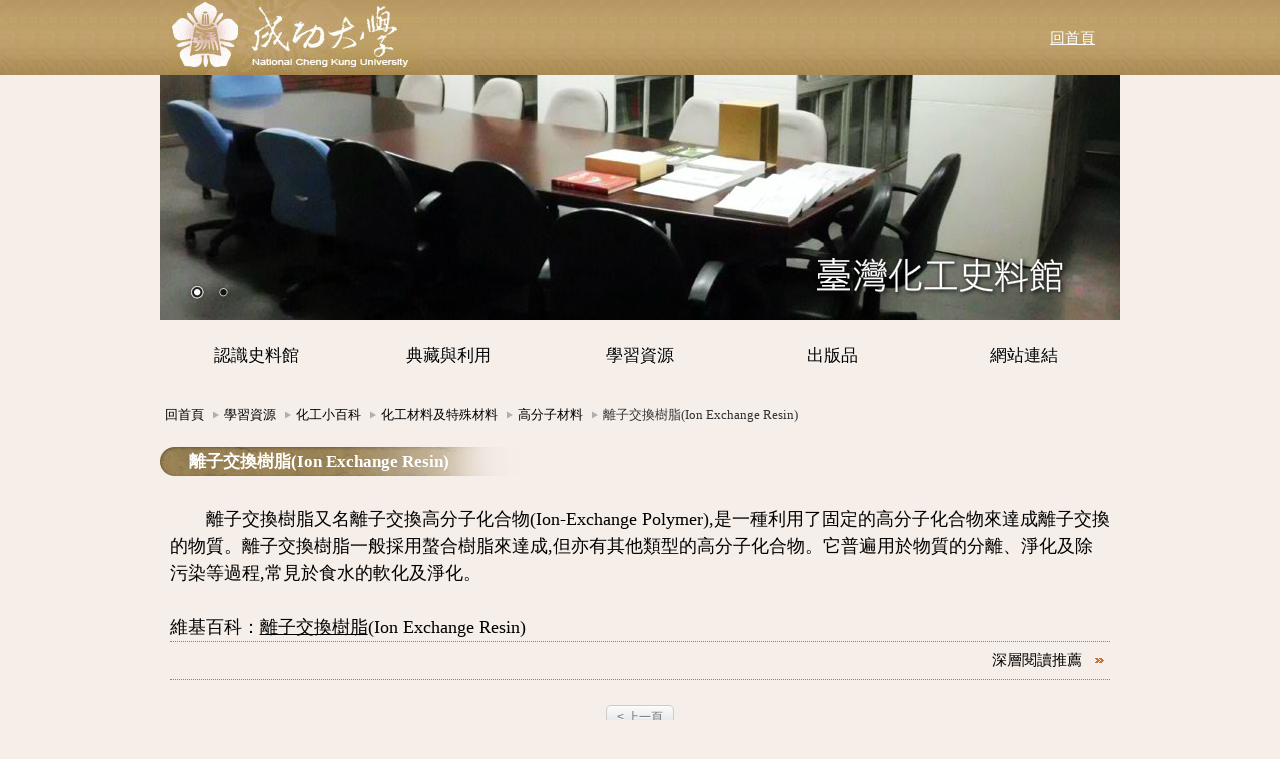

--- FILE ---
content_type: text/html; charset=UTF-8
request_url: https://www.che.ncku.edu.tw/historicalgallery2/index.php?option=module&lang=cht&task=pageinfo&id=780&index=13
body_size: 7866
content:
<!DOCTYPE html PUBLIC "-//W3C//DTD XHTML 1.0 Transitional//EN" "http://www.w3.org/TR/xhtml1/DTD/xhtml1-transitional.dtd">
<html xmlns="http://www.w3.org/1999/xhtml">
<head>
<meta http-equiv=Content-Type content="text/html; charset=utf-8">
<title>離子交換樹脂(Ion Exchange Resin)-臺灣化工史料館</title>
<meta name="keywords" content="臺灣化工史料館,台灣化工史料館,化工,日治,戰後,製藥,塑膠工業,石油工業,化工教育史">
<meta name="description" content="臺灣化工史料館是國立成功大學化工系47級孫春山系友(毅豐橡膠工業公司董事長)贊助下在母校建置的。主要的目的，即在收集，整理、研究及典藏化學工業與化工教育相關資料，建構較完整的歷史記錄。讓業者、學生、大眾瞭解化學工業與化工教育發展演變的歷程，希望從事化工業者，能將前人之經驗奉為圭臬，作為日後規劃開創與經營化工業時之借鏡，而從事化工教育與研發工作者及鑽研台灣歷史變遷的學者，也可查閱引用參考。史料收集整理後，除典藏於館內，亦編成書目上網供查詢。部分重要史料將予以數位化，提供線上閱覽。另外也委請專家學者，就特定專">
<meta name="robots" content="all">
<meta name="distribution" content="GLOBAL">
<meta name="rating" content="general">
<meta name="revisit-after" content="7 days">
<meta name="webcrawlers" content="all"/>
<meta name="spiders" content="all"/>

<link href="https://www.che.ncku.edu.tw/historicalgallery2/site/themes/default/cht/images/css/kickstart.css" rel="stylesheet" type="text/css" />
<link href="https://www.che.ncku.edu.tw/historicalgallery2/site/themes/default/cht/images/css/reset.css" rel="stylesheet" type="text/css" />
<link href="https://www.che.ncku.edu.tw/historicalgallery2/site/themes/default/cht/images/css/content.css" rel="stylesheet" type="text/css" />
<link href="https://www.che.ncku.edu.tw/historicalgallery2/site/themes/default/cht/images/css/layout.css" rel="stylesheet" type="text/css" />
<script src="https://www.che.ncku.edu.tw/historicalgallery2/site/themes/default/cht/images/js/jquery-1.6.2.min.js" type="text/javascript"></script>
<script type="text/javascript" src="https://www.che.ncku.edu.tw/historicalgallery2/site/themes/default/cht/images/js/kickstart.js"></script>
<script type="text/javascript" src="https://www.che.ncku.edu.tw/historicalgallery2/site/themes/default/cht/images/js/jquery.js"></script>
<script type="text/javascript" src="https://www.che.ncku.edu.tw/historicalgallery2/includes/js/common.js"></script>
<script type="text/javascript" src="https://www.che.ncku.edu.tw/historicalgallery2/includes/js/validate_cht.js"></script> 
    
<!--主圖 -->  		
<link href="https://www.che.ncku.edu.tw/historicalgallery2/site/themes/default/cht/images/css/nivo-slider.css" rel="stylesheet" type="text/css" />
<script type="text/javascript" src="https://www.che.ncku.edu.tw/historicalgallery2/site/themes/default/cht/images/js/jquery.nivo.slider.js"></script>
   
</head>
<body>
<header> 
<div id="logo">
<div id="topnav"><a href="https://www.che.ncku.edu.tw/historicalgallery2/./index.php?lang=cht">回首頁</a></div>
<a href="https://www.che.ncku.edu.tw/historicalgallery2/./index.php?lang=cht"><img src="https://www.che.ncku.edu.tw/historicalgallery2/site/themes/default/cht/images/logo.jpg" width="250" height="75" /></a></div>
</header>  
<div class="wrapper">
    <div id="indexswf">
        <div id="slider" class="nivoSlider">
                     
            <img src="https://www.che.ncku.edu.tw/historicalgallery2/upload/cht/133/148_img_1.jpg" />
             
            <img src="https://www.che.ncku.edu.tw/historicalgallery2/upload/cht/133/149_img_1.jpg" />
                
                     
        </div>
    </div>
    <div id="nav">
        <ul class="menu">
            <li><a href="https://www.che.ncku.edu.tw/historicalgallery2/./index.php?temp=intro&lang=cht">認識史料館</a>
                <ul>
                        
                <li><a href="https://www.che.ncku.edu.tw/historicalgallery2/index.php?option=module&lang=cht&task=pageinfo&id=33&index=1">建館緣起與使命</a></li>
                        
                <li><a href="https://www.che.ncku.edu.tw/historicalgallery2/index.php?option=module&lang=cht&task=pageinfo&id=124&index=2">服務項目</a></li>
                        
                <li><a href="https://www.che.ncku.edu.tw/historicalgallery2/index.php?option=module&lang=cht&task=pageinfo&id=125&index=3">開放時間</a></li>
                        
                <li><a href="https://www.che.ncku.edu.tw/historicalgallery2/index.php?option=module&lang=cht&task=pageinfo&id=36&index=4">交通資訊</a></li>
                        
                <li><a href="https://www.che.ncku.edu.tw/historicalgallery2/index.php?option=module&lang=cht&task=pageinfo&id=37&index=5">常見問題</a></li>
                                <li><a href="https://www.che.ncku.edu.tw/historicalgallery2/./index.php?option=contact&lang=cht">聯絡我們</a></li>
                </ul>
            </li>
            <li><a href="https://www.che.ncku.edu.tw/historicalgallery2/./index.php?temp=info&lang=cht">典藏與利用</a>
                <ul>
                    <li><a href="http://140.116.159.244/webpac/index.aspx" target="_blank">館藏查詢</a></li>
                            
                        <li><a href="https://www.che.ncku.edu.tw/historicalgallery2/index.php?option=module&lang=cht&task=pageinfo&id=39&index=1">利用方式</a>
                                
                        </li>
                            
                        <li><a href="https://www.che.ncku.edu.tw/historicalgallery2/index.php?option=module&lang=cht&task=showlist&id=169&index=2">日治時期重要研究成果</a>
                                                        <ul>
                                 
                                <li><a href="https://www.che.ncku.edu.tw/historicalgallery2/index.php?option=module&lang=cht&task=pageinfo&id=790&index=1">臺灣總督府中央研究所</a>
                                                                    </li> 
                                 
                                <li><a href="https://www.che.ncku.edu.tw/historicalgallery2/index.php?option=module&lang=cht&task=pageinfo&id=222&index=2">植物、纖維類</a>
                                                                    </li> 
                                 
                                <li><a href="https://www.che.ncku.edu.tw/historicalgallery2/index.php?option=module&lang=cht&task=pageinfo&id=227&index=3">樟腦、精油類(一)</a>
                                                                    </li> 
                                 
                                <li><a href="https://www.che.ncku.edu.tw/historicalgallery2/index.php?option=module&lang=cht&task=pageinfo&id=794&index=4">樟腦、精油類(二)</a>
                                                                    </li> 
                                 
                                <li><a href="https://www.che.ncku.edu.tw/historicalgallery2/index.php?option=module&lang=cht&task=pageinfo&id=680&index=5">食用油類</a>
                                                                    </li> 
                                 
                                <li><a href="https://www.che.ncku.edu.tw/historicalgallery2/index.php?option=module&lang=cht&task=pageinfo&id=228&index=6">醱酵、糖蜜類</a>
                                                                    </li> 
                                 
                                <li><a href="https://www.che.ncku.edu.tw/historicalgallery2/index.php?option=module&lang=cht&task=pageinfo&id=684&index=7">礦物類</a>
                                                                    </li> 
                                 
                                <li><a href="https://www.che.ncku.edu.tw/historicalgallery2/index.php?option=module&lang=cht&task=pageinfo&id=229&index=8">水、溫泉、燃料類</a>
                                                                    </li> 
                                 
                                <li><a href="https://www.che.ncku.edu.tw/historicalgallery2/index.php?option=module&lang=cht&task=pageinfo&id=230&index=9">電化學類</a>
                                                                    </li> 
                                 
                                <li><a href="https://www.che.ncku.edu.tw/historicalgallery2/index.php?option=module&lang=cht&task=pageinfo&id=231&index=10">水泥類</a>
                                                                    </li> 
                                 
                                <li><a href="https://www.che.ncku.edu.tw/historicalgallery2/index.php?option=module&lang=cht&task=pageinfo&id=170&index=11">臺灣總督府天然瓦斯研究所</a>
                                                                    </li> 
                                 
                                <li><a href="https://www.che.ncku.edu.tw/historicalgallery2/index.php?option=module&lang=cht&task=pageinfo&id=791&index=12">天然瓦斯研究所報告</a>
                                                                    </li> 
                                 
                                <li><a href="https://www.che.ncku.edu.tw/historicalgallery2/index.php?option=module&lang=cht&task=pageinfo&id=793&index=13">天然瓦斯研究所彙報</a>
                                                                    </li> 
                                 
                            </ul>    
                                
                        </li>
                            
                        <li><a href="https://www.che.ncku.edu.tw/historicalgallery2/index.php?option=module&lang=cht&task=showlist&id=108&index=3">現代臺灣代表性化工期刊</a>
                                                        <ul>
                                 
                                <li><a href="https://www.che.ncku.edu.tw/historicalgallery2/index.php?option=module&lang=cht&task=pageinfo&id=110&index=1">化工會刊</a>
                                                                    </li> 
                                 
                                <li><a href="https://www.che.ncku.edu.tw/historicalgallery2/index.php?option=module&lang=cht&task=pageinfo&id=111&index=2">化工會誌</a>
                                                                    </li> 
                                 
                                <li><a href="https://www.che.ncku.edu.tw/historicalgallery2/index.php?option=module&lang=cht&task=pageinfo&id=112&index=3">化工技術</a>
                                                                    </li> 
                                 
                                <li><a href="https://www.che.ncku.edu.tw/historicalgallery2/index.php?option=module&lang=cht&task=pageinfo&id=828&index=4">臺灣化工史</a>
                                                                    </li> 
                                 
                            </ul>    
                                
                        </li>
                            
                        <li><a href="https://www.che.ncku.edu.tw/historicalgallery2/index.php?option=module&lang=cht&task=pageinfo&id=40&index=4">影音專區</a>
                                
                        </li>
                       
                </ul>
            </li>
            <li><a href="https://www.che.ncku.edu.tw/historicalgallery2/./index.php?temp=service&lang=cht">學習資源</a>
                <ul>
                        
                <li><a href="https://www.che.ncku.edu.tw/historicalgallery2/index.php?option=module&lang=cht&task=showlist&id=835&index=1">臺灣史料館網路學習資源說明</a>
                        
                </li>
                        
                <li><a href="javascript:void(null);">臺灣化工歷史</a>
                                        <ul>
                         
                        <li><a href="https://www.che.ncku.edu.tw/historicalgallery2/index.php?option=module&lang=cht&task=showlist&id=331&index=1">史料</a>
                                                    </li> 
                         
                        <li><a href="javascript:void(null);">產業史</a>
                                                        <ul>
                                                
                                <li><a href="https://www.che.ncku.edu.tw/historicalgallery2/index.php?option=module&lang=cht&task=showlist&id=395&index=1">鹽與碱氯工業</a></li>
                                                
                                <li><a href="https://www.che.ncku.edu.tw/historicalgallery2/index.php?option=module&lang=cht&task=showlist&id=406&index=2">樟腦與合成香料產業</a></li>
                                                
                                <li><a href="https://www.che.ncku.edu.tw/historicalgallery2/index.php?option=module&lang=cht&task=showlist&id=414&index=3">秀英、茉莉、橘皮都曾經是香料原料</a></li>
                                                
                                <li><a href="https://www.che.ncku.edu.tw/historicalgallery2/index.php?option=module&lang=cht&task=showlist&id=470&index=4">蕃薯丁醇燃料之歷史</a></li>
                                                
                                <li><a href="https://www.che.ncku.edu.tw/historicalgallery2/index.php?option=module&lang=cht&task=showlist&id=473&index=5">臺灣味素產業—運用本地資源賺取外滙的研發歷程</a></li>
                                                
                                <li><a href="https://www.che.ncku.edu.tw/historicalgallery2/index.php?option=module&lang=cht&task=showlist&id=475&index=6">製糖化學—廢物真的可以變黃金</a></li>
                                                
                                <li><a href="https://www.che.ncku.edu.tw/historicalgallery2/index.php?option=module&lang=cht&task=showlist&id=622&index=7">臺灣油漆塗料產業</a></li>
                                                
                                <li><a href="https://www.che.ncku.edu.tw/historicalgallery2/index.php?option=module&lang=cht&task=showlist&id=630&index=8">農藥業—保護植物穩定糧食的重要產業</a></li>
                                                
                                <li><a href="https://www.che.ncku.edu.tw/historicalgallery2/index.php?option=module&lang=cht&task=showlist&id=633&index=9">臺灣的石油化學工業</a></li>
                                                
                                <li><a href="https://www.che.ncku.edu.tw/historicalgallery2/index.php?option=module&lang=cht&task=showlist&id=639&index=10">接著劑產業：小兵立大功</a></li>
                                                
                                <li><a href="https://www.che.ncku.edu.tw/historicalgallery2/index.php?option=module&lang=cht&task=showlist&id=646&index=11">泛用塑膠：種類最多的石化產品及生產者</a></li>
                                                
                                <li><a href="https://www.che.ncku.edu.tw/historicalgallery2/index.php?option=module&lang=cht&task=showlist&id=693&index=12">眾多的小型塑膠加工業者</a></li>
                                                
                                <li><a href="https://www.che.ncku.edu.tw/historicalgallery2/index.php?option=module&lang=cht&task=showlist&id=699&index=13">穿的石化產業：人造纖維</a></li>
                                                
                                <li><a href="https://www.che.ncku.edu.tw/historicalgallery2/index.php?option=module&lang=cht&task=showlist&id=704&index=14">人造橡膠</a></li>
                                                
                                <li><a href="https://www.che.ncku.edu.tw/historicalgallery2/index.php?option=module&lang=cht&task=showlist&id=709&index=15">清潔用品、界面活性劑與特用化學品產業</a></li>
                                                
                                <li><a href="https://www.che.ncku.edu.tw/historicalgallery2/index.php?option=module&lang=cht&task=showlist&id=715&index=16">中草藥、西藥、生技製藥</a></li>
                                                
                                <li><a href="https://www.che.ncku.edu.tw/historicalgallery2/index.php?option=module&lang=cht&task=showlist&id=726&index=17">化學工業與高科技產業</a></li>
                                    
                            </ul>    
                                                    </li> 
                         
                        <li><a href="https://www.che.ncku.edu.tw/historicalgallery2/index.php?option=module&lang=cht&task=showlist&id=30&index=3">人物史</a>
                                                    </li> 
                         
                        <li><a href="javascript:void(null);">教育史</a>
                                                        <ul>
                                                
                                <li><a href="https://www.che.ncku.edu.tw/historicalgallery2/index.php?option=module&lang=cht&task=showlist&id=867&index=1">歷年台灣化工教育議題研討之回顧</a></li>
                                                
                                <li><a href="https://www.che.ncku.edu.tw/historicalgallery2/index.php?option=module&lang=cht&task=showlist&id=335&index=2">大學</a></li>
                                                
                                <li><a href="https://www.che.ncku.edu.tw/historicalgallery2/index.php?option=module&lang=cht&task=showlist&id=336&index=3">科大與技術學院</a></li>
                                                
                                <li><a href="https://www.che.ncku.edu.tw/historicalgallery2/index.php?option=module&lang=cht&task=showlist&id=337&index=4">初高職</a></li>
                                    
                            </ul>    
                                                    </li> 
                         
                        <li><a href="https://www.che.ncku.edu.tw/historicalgallery2/index.php?option=module&lang=cht&task=showlist&id=58&index=5">研究史</a>
                                                    </li> 
                         
                        <li><a href="javascript:void(null);">大事紀</a>
                                                        <ul>
                                                
                                <li><a href="https://www.che.ncku.edu.tw/historicalgallery2/index.php?option=module&lang=cht&task=showlist&id=804&index=1">產業史大事紀</a></li>
                                                
                                <li><a href="https://www.che.ncku.edu.tw/historicalgallery2/index.php?option=module&lang=cht&task=showlist&id=805&index=2">教育史大事紀</a></li>
                                    
                            </ul>    
                                                    </li> 
                         
                    </ul>    
                        
                </li>
                        
                <li><a href="javascript:void(null);">化工小百科</a>
                                        <ul>
                         
                        <li><a href="javascript:void(null);">化工與生活</a>
                                                        <ul>
                                                
                                <li><a href="https://www.che.ncku.edu.tw/historicalgallery2/index.php?option=module&lang=cht&task=showlist&id=340&index=1">食</a></li>
                                                
                                <li><a href="https://www.che.ncku.edu.tw/historicalgallery2/index.php?option=module&lang=cht&task=showlist&id=341&index=2">衣</a></li>
                                                
                                <li><a href="https://www.che.ncku.edu.tw/historicalgallery2/index.php?option=module&lang=cht&task=showlist&id=342&index=3">住</a></li>
                                                
                                <li><a href="https://www.che.ncku.edu.tw/historicalgallery2/index.php?option=module&lang=cht&task=showlist&id=343&index=4">行</a></li>
                                                
                                <li><a href="https://www.che.ncku.edu.tw/historicalgallery2/index.php?option=module&lang=cht&task=showlist&id=344&index=5">清潔與衛生用品</a></li>
                                                
                                <li><a href="https://www.che.ncku.edu.tw/historicalgallery2/index.php?option=module&lang=cht&task=showlist&id=538&index=6">文具</a></li>
                                                
                                <li><a href="https://www.che.ncku.edu.tw/historicalgallery2/index.php?option=module&lang=cht&task=showlist&id=827&index=7">什麼是化學工程</a></li>
                                    
                            </ul>    
                                                    </li> 
                         
                        <li><a href="javascript:void(null);">資源、能源與環保</a>
                                                        <ul>
                                                
                                <li><a href="https://www.che.ncku.edu.tw/historicalgallery2/index.php?option=module&lang=cht&task=showlist&id=433&index=1">化石資源</a></li>
                                                
                                <li><a href="https://www.che.ncku.edu.tw/historicalgallery2/index.php?option=module&lang=cht&task=showlist&id=434&index=2">媒與石油相關產物</a></li>
                                                
                                <li><a href="https://www.che.ncku.edu.tw/historicalgallery2/index.php?option=module&lang=cht&task=showlist&id=435&index=3">礦物、無機材料</a></li>
                                                
                                <li><a href="https://www.che.ncku.edu.tw/historicalgallery2/index.php?option=module&lang=cht&task=showlist&id=436&index=4">工業氣體、高純度氣體</a></li>
                                                
                                <li><a href="https://www.che.ncku.edu.tw/historicalgallery2/index.php?option=module&lang=cht&task=showlist&id=437&index=5">生質能源</a></li>
                                                
                                <li><a href="https://www.che.ncku.edu.tw/historicalgallery2/index.php?option=module&lang=cht&task=showlist&id=438&index=6">冷凍劑、冷媒、熱媒</a></li>
                                                
                                <li><a href="https://www.che.ncku.edu.tw/historicalgallery2/index.php?option=module&lang=cht&task=showlist&id=439&index=7">環保</a></li>
                                    
                            </ul>    
                                                    </li> 
                         
                        <li><a href="javascript:void(null);">化工製造程序</a>
                                                        <ul>
                                                
                                <li><a href="https://www.che.ncku.edu.tw/historicalgallery2/index.php?option=module&lang=cht&task=showlist&id=461&index=1">化工製程</a></li>
                                                
                                <li><a href="https://www.che.ncku.edu.tw/historicalgallery2/index.php?option=module&lang=cht&task=showlist&id=462&index=2">觸媒</a></li>
                                    
                            </ul>    
                                                    </li> 
                         
                        <li><a href="javascript:void(null);">化工純化方法(分離程序)、分離用材料</a>
                                                        <ul>
                                                
                                <li><a href="https://www.che.ncku.edu.tw/historicalgallery2/index.php?option=module&lang=cht&task=showlist&id=609&index=1">化工純化方法(分離程序)</a></li>
                                                
                                <li><a href="https://www.che.ncku.edu.tw/historicalgallery2/index.php?option=module&lang=cht&task=showlist&id=610&index=2">分離用材料</a></li>
                                    
                            </ul>    
                                                    </li> 
                         
                        <li><a href="https://www.che.ncku.edu.tw/historicalgallery2/index.php?option=module&lang=cht&task=showlist&id=772&index=5">熱傳、質傳設備</a>
                                                    </li> 
                         
                        <li><a href="https://www.che.ncku.edu.tw/historicalgallery2/index.php?option=module&lang=cht&task=showlist&id=456&index=6">電化學</a>
                                                    </li> 
                         
                        <li><a href="javascript:void(null);">化工材料及特殊材料</a>
                                                        <ul>
                                                
                                <li><a href="https://www.che.ncku.edu.tw/historicalgallery2/index.php?option=module&lang=cht&task=showlist&id=463&index=1">高分子材料</a></li>
                                                
                                <li><a href="https://www.che.ncku.edu.tw/historicalgallery2/index.php?option=module&lang=cht&task=showlist&id=464&index=2">光電材料</a></li>
                                                
                                <li><a href="https://www.che.ncku.edu.tw/historicalgallery2/index.php?option=module&lang=cht&task=showlist&id=465&index=3">生醫材料</a></li>
                                    
                            </ul>    
                                                    </li> 
                         
                        <li><a href="javascript:void(null);">傳統民生工業、基本化學工業</a>
                                                        <ul>
                                                
                                <li><a href="https://www.che.ncku.edu.tw/historicalgallery2/index.php?option=module&lang=cht&task=showlist&id=655&index=1">染料工業</a></li>
                                                
                                <li><a href="https://www.che.ncku.edu.tw/historicalgallery2/index.php?option=module&lang=cht&task=showlist&id=656&index=2">塗料工業</a></li>
                                                
                                <li><a href="https://www.che.ncku.edu.tw/historicalgallery2/index.php?option=module&lang=cht&task=showlist&id=657&index=3">酸鹼工業</a></li>
                                                
                                <li><a href="https://www.che.ncku.edu.tw/historicalgallery2/index.php?option=module&lang=cht&task=showlist&id=658&index=4">肥料工業</a></li>
                                                
                                <li><a href="https://www.che.ncku.edu.tw/historicalgallery2/index.php?option=module&lang=cht&task=showlist&id=659&index=5">水泥工業</a></li>
                                                
                                <li><a href="https://www.che.ncku.edu.tw/historicalgallery2/index.php?option=module&lang=cht&task=showlist&id=660&index=6">紙漿造紙工業</a></li>
                                                
                                <li><a href="https://www.che.ncku.edu.tw/historicalgallery2/index.php?option=module&lang=cht&task=showlist&id=661&index=7">製糖工業</a></li>
                                                
                                <li><a href="https://www.che.ncku.edu.tw/historicalgallery2/index.php?option=module&lang=cht&task=showlist&id=662&index=8">製鹽業</a></li>
                                    
                            </ul>    
                                                    </li> 
                         
                        <li><a href="javascript:void(null);">化工名詞及其它</a>
                                                        <ul>
                                                
                                <li><a href="https://www.che.ncku.edu.tw/historicalgallery2/index.php?option=module&lang=cht&task=showlist&id=758&index=1">無因次量(Dimensionless Quantity)</a></li>
                                                
                                <li><a href="https://www.che.ncku.edu.tw/historicalgallery2/index.php?option=module&lang=cht&task=showlist&id=759&index=2">循環經濟(Circular Economy)</a></li>
                                    
                            </ul>    
                                                    </li> 
                         
                    </ul>    
                        
                </li>
                    
                </ul>
            </li>
            <li><a href="https://www.che.ncku.edu.tw/historicalgallery2/./index.php?temp=pro&lang=cht">出版品</a>
                                <ul>
                        
                <li><a href="https://www.che.ncku.edu.tw/historicalgallery2/index.php?option=module&lang=cht&task=showlist&id=119&index=1">產業</a>
                                         
                </li>
                        
                <li><a href="https://www.che.ncku.edu.tw/historicalgallery2/index.php?option=module&lang=cht&task=showlist&id=120&index=2">教育</a>
                                         
                </li>
                        
                <li><a href="https://www.che.ncku.edu.tw/historicalgallery2/index.php?option=module&lang=cht&task=showlist&id=829&index=3">人物系列</a>
                                         
                </li>
                        
                <li><a href="https://www.che.ncku.edu.tw/historicalgallery2/index.php?option=module&lang=cht&task=showlist&id=830&index=4">其他單位出版品</a>
                                         
                </li>
                    
                </ul>
                            </li>
            <li><a href="#">網站連結</a> 
                                <ul>
                        
                <li><a href="http://www.twiche.org.tw/bin/home.php" target="_blank">台灣化工學會</a></li>
                        
                <li><a href="http://www.ntl.edu.tw/mp.asp?mp=1" target="_blank">國立臺灣圖書館</a></li>
                        
                <li><a href="http://www.ndl.go.jp/" target="_blank">日本國立國會圖書館</a></li>
                        
                <li><a href="http://www.lib.ncku.edu.tw/index.php" target="_blank">國立成功大學圖書館</a></li>
                        
                <li><a href="https://museum.ncku.edu.tw/?Lang=zh-tw" target="_blank">國立成功大學博物館</a></li>
                        
                <li><a href="https://che.ncku.edu.tw/index.php" target="_blank">國立成功大學化工系</a></li>
                        
                <li><a href="https://www.che.ncku.edu.tw/nckuchemealumni/" target="_blank">財團法人成大化工文教基金會(系友會)</a></li>
                        
                <li><a href="https://www.che.ncku.edu.tw/historicalgallery/index.php?lang=cht" target="_blank">成大化工系系史館</a></li>
                    
                </ul>
                 
            </li>
        </ul>            
    </div>
    <ul class="breadcrumbs"><li><a href="https://www.che.ncku.edu.tw/historicalgallery2/index.php?task=home&lang=cht">回首頁</a></li> <li><a href="https://www.che.ncku.edu.tw/historicalgallery2/index.php?temp=service&lang=cht">學習資源</a></li><li> <a href="https://www.che.ncku.edu.tw/historicalgallery2/index.php?option=module&lang=cht&task=showlist&id=3"> 化工小百科</a></li><li> <a href="https://www.che.ncku.edu.tw/historicalgallery2/index.php?option=module&lang=cht&task=showlist&id=457"> 化工材料及特殊材料</a></li><li> <a href="https://www.che.ncku.edu.tw/historicalgallery2/index.php?option=module&lang=cht&task=showlist&id=463"> 高分子材料</a></li><li> <a href="javascript:void(null)"> <span class="font4">離子交換樹脂(Ion Exchange Resin)</span></a></li></ul>
    <div id="pagecontent">
        <div id="pagecontent_title">離子交換樹脂(Ion Exchange Resin)</div>
        <div id="in_content">      
            <div class="edit">
            <div class="comment"><p><span style="font-size: large;">　　離子交換樹脂又名離子交換高分子化合物(Ion-Exchange Polymer),是一種利用了固定的高分子化合物來達成離子交換的物質。離子交換樹脂一般採用螯合樹脂來達成,但亦有其他類型的高分子化合物。它普遍用於物質的分離、淨化及除污染等過程,常見於食水的軟化及淨化。</span></p>
<p><span style="font-size: large;">&nbsp;</span></p>
<p><span style="font-size: large;">維基百科：<a href="https://zh.wikipedia.org/wiki/%E9%9B%A2%E5%AD%90%E4%BA%A4%E6%8F%9B%E6%A8%B9%E8%84%82" target="_blank"><span style="text-decoration: underline;">離子交換樹脂</span></a>(Ion Exchange Resin)</span></p><a href="" class="more">深層閱讀推薦</a></div>
            <div class="morecontent"></div>    
        </div>
             
    <style>
        .morecontent{display: none;}
        .more {display: block;}        
    </style>            
    <script type="text/javascript">                
        $(document).ready(function() {
            $(".more").click(function(){
                $(".comment").hide();
                $(".morecontent").show();
                return false;
            });
        });            
    </script>                
    <div class="box100"> 
        <a class="button" href="javascript:history.back();"> &lt; 上一頁</a>
    </div>    
</div>
    </div>
    <div id="footer_bg">
      <footer>地址：70101台南市大學路1號 自強校區化工系館地下一樓93X10室 　電話：(06)2757575#62681#350　 聯絡信箱：<a href="mailto:nckuacieet@gmail.com">nckuacieet@gmail.com</a><br />
        本網站所有文字圖形資料使用權為臺灣化工史料館所有 請勿任意轉載或轉貼<br />
      </footer>
    </div>            
    <div id="google"></div>
</div>
<script type="text/javascript">
$(window).load(function() {
    $('#slider').nivoSlider({
        effect: 'sliceDown', // Specify sets like: 'fold,fade,sliceDown'
        slices: 15, // For slice animations
        boxCols: 8, // For box animations
        boxRows: 4, // For box animations
        animSpeed: 500, // Slide transition speed
        pauseTime: 4000, // How long each slide will show
        startSlide: 0, // Set starting Slide (0 index)
        directionNav: true, // Next & Prev navigation
        controlNav: true, // 1,2,3... navigation
        controlNavThumbs: false, // Use thumbnails for Control Nav
        pauseOnHover: true, // Stop animation while hovering
        manualAdvance: false, // Force manual transitions
        prevText: 'Prev', // Prev directionNav text
        nextText: 'Next', // Next directionNav text
        randomStart: false, // Start on a random slide
        beforeChange: function(){}, // Triggers before a slide transition
        afterChange: function(){}, // Triggers after a slide transition
        slideshowEnd: function(){}, // Triggers after all slides have been shown
        lastSlide: function(){}, // Triggers when last slide is shown
        afterLoad: function(){} // Triggers when slider has loaded
    });
});
</script>         
<!--[if lt IE 9]>
    <script src="https://oss.maxcdn.com/html5shiv/3.7.2/html5shiv.min.js"></script>
    <script src="https://oss.maxcdn.com/respond/1.4.2/respond.min.js"></script>
    <script src="//html5shiv.googlecode.com/svn/trunk/html5.js"></script>
<![endif]-->     
<!--[if lt IE 8]>
<style type="text/css">
li a {display:inline-block;}
li a {display:block;}
</style>
<![endif]-->            
<!--[if lt IE 7]>
	<script type="text/javascript">
	var clear="https://www.che.ncku.edu.tw/historicalgallery2/includes/js/pngfix/clear.gif";
	</script>
	<script type="text/javascript" src="https://www.che.ncku.edu.tw/historicalgallery2/includes/js/pngfix/unitpngfix.js"></script>
<![endif]-->
</body>
</html>

--- FILE ---
content_type: text/css
request_url: https://www.che.ncku.edu.tw/historicalgallery2/site/themes/default/cht/images/css/content.css
body_size: 5185
content:
@charset "utf-8";
/* 內文style */



.inquireth{
	color: #666;
	text-align: center;
	background-color: #B7B7B7;
	background-image: url(../member_titlebg.png);
	background-repeat: repeat-x;
	background-position: bottom;
}

/* 內頁最新消息 */
#news{
	float: right;
	width: 72%;
}
#newstitle {
	float: left;
	width: 96%;
	background-color: #DCCBBC;
	-webkit-border-radius: 8px;
	-moz-border-radius: 8px;
	border-radius: 8px;
	padding-top: 6px;
	padding-bottom: 6px;
	padding-right: 2%;
	padding-left: 2%;
	margin-bottom: 15px;
	background-image: url(../member_titlebg.png);
	background-repeat: repeat-x;
	background-position: bottom;
	border: 1px solid #9C7D61;
	color: #000000;
}

#newstitle .title {
	float: left;
	width: 77%;
	visibility: visible;
	display: inline;
	border-right-width: 1px;
	border-right-style: dotted;
	border-right-color: #9C7D61;
	padding-right: 3%;
}
#newstitle .date {
	text-align: center;
	float: right;
	width: 16%;
	visibility: visible;
	display: inline;
	padding-left: 10px;
}

#newslist{
	float: left;
	width: 96%;
	visibility: visible;
	padding-bottom: 20px;
	padding-right: 2%;
	padding-left: 2%;
	
}
#newslist ul{

}
#newslist li{
	float: left;
	width: 680px;
	margin-bottom: 7px;
	padding-bottom: 7px;
	visibility: visible;
	color: #000000;
	float: left;
	width: 97%;
	padding-left: 18px;
	visibility: visible;
	border-bottom: 1px dotted #CCC;
	background-image: url(../bullet.gif);
	background-repeat: no-repeat;
	background-position: 6px 12px;
}
#newslist li .date{
	float: right;
	width: 100px;
	text-align: center;
	font-size: 12px;
}

.newsdownload{
	padding-top: 10px;
	text-align: right;
	margin-top: 10px;
	border-top: 1px solid #CCC;
}


/* 內頁列表 */
#story{
	float: right;
	width: 100%;
}
#storytitle {
	float: left;
	width: 96%;
	background-color: #DCCBBC;
	-webkit-border-radius: 8px;
	-moz-border-radius: 8px;
	border-radius: 8px;
	padding-top: 6px;
	padding-bottom: 6px;
	padding-right: 2%;
	padding-left: 2%;
	margin-bottom: 15px;
	background-image: url(../member_titlebg.png);
	background-repeat: repeat-x;
	background-position: bottom;
	border: 1px solid #9C7D61;
	color: #000000;
}

#storytitle .title {
	float: left;
	width: 77%;
	visibility: visible;
	display: inline;
	border-right-width: 1px;
	border-right-style: dotted;
	border-right-color: #9C7D61;
	padding-right: 3%;
}
#storytitle .date {
	text-align: center;
	float: right;
	width: 16%;
	visibility: visible;
	display: inline;
	padding-left: 10px;
}

#storylist{
	float: left;
	width: 96%;
	visibility: visible;
	padding-bottom: 20px;
	padding-right: 2%;
	padding-left: 2%;
	
}
#storylist ul{

}
#storylist li{
	float: left;
	width: 680px;
	margin-bottom: 7px;
	padding-bottom: 7px;
	visibility: visible;
	color: #000000;
	float: left;
	width: 97%;
	padding-left: 18px;
	visibility: visible;
	border-bottom: 1px dotted #978155;
	background-image: url(../bullet.gif);
	background-repeat: no-repeat;
	background-position: 6px 12px;
}
.more{
	float: right;
	width: 97%;
	text-align: right;
	font-size: 15px;
	background-image: url(../icon_arrow.gif);
	background-repeat: no-repeat;
	background-position: right center;
	padding-right: 3%;
	font-family: "微軟正黑體";
	border-top-width: 1px;
	border-bottom-width: 1px;
	border-top-style: dotted;
	border-bottom-style: dotted;
	border-top-color: #978155;
	border-bottom-color: #978155;
	padding-top: 5px;
	padding-bottom: 5px;
	margin-bottom: 10px;
}

.storydownload{
	padding-top: 10px;
	text-align: right;
	margin-top: 10px;
	border-top: 1px solid #CCC;
}
/* 內頁與我聯絡 */
.contacttable{
	width: 500px;
	float: left;
}
.contactpic{
	width: 200px;
	float: left;
	height: 480px;
	margin-left: 10px;
}
/* 內頁檔案下載 */

#downloadtitle {
		-webkit-border-radius: 8px;
	-moz-border-radius: 8px;
	border-radius: 8px;
	padding-top: 6px;
	padding-bottom: 6px;
	padding-right: 2%;
	padding-left: 2%;
	margin-bottom: 15px;
	float: left;
	width: 710px;
}

#downloadtitle .download {
	text-align: center;
	float: right;
	width: 15%;
	visibility: visible;
	border-left: 1px dotted #666;
	margin-right: 10px;
	display: inline;
}

#downloadlist{
	float: left;
	width: 96%;
	visibility: visible;
	padding-bottom: 20px;
	padding-right: 2%;
	padding-left: 2%;

}
#downloadlist ul{

}
#downloadlist li{
	float: left;
	width: 680px;
	margin-bottom: 9px;
	padding-bottom: 8px;
	visibility: visible;
	font-family: Verdana, Arial, Helvetica, sans-serif;
	font-size: 12px;
	line-height: 16px;
	color: #555555;
	float: left;
	width: 97%;
	padding-left: 18px;
	visibility: visible;
	border-bottom: 1px dotted #CCC;
	background-image: url(../bullet.gif);
	background-repeat: no-repeat;
	background-position: 6px 7px;
}
.download_icon{
	float: right;
	width: 100px;
	text-align: center;
	font-size: 11px;
}
#downloadlist li A:link {
	color:#404040;
	text-decoration:none
}
#downloadlist li A:visited {
	color:#404040;
	text-decoration:none
}
#downloadlist li A:hover {
	color:#039;
	text-decoration:none
}
/* 內頁問與答 */

.faq_list{
	width: 100%;
	overflow: hidden;
	float: left;
	margin-bottom: 20px;
}
.faq_list a { color:#01B2F1;}
.faq_list a:hover { 
	color: #FFF; 
	text-decoration: none;
}
.faq_list dt {
	height: 32px;
	cursor: pointer;
	background-image: url(../icon_q.png);
	background-repeat: no-repeat;
	padding-left: 30px;
	line-height: 30px;
	font-family: Tahoma, Geneva, sans-serif;
	font-weight: bold;
	font-size: 13px;
	color: #666666;
	border-bottom-width: 1px;
	border-bottom-style: dashed;
	border-bottom-color: #CCCCCC;
	background-position: left 8px;
}
.faq_list .open {
	color: #0066CC;
	font-weight: bold;
	font-size: 13px;
	cursor: default;
	background-image: url(../icon_a.png);
	background-repeat: no-repeat;
	background-position: left 7px;
}
.faq_list .title {
	font-family: "Lucida Sans Unicode", "Lucida Grande", sans-serif; 
	font-size: 13px; 
	color: #01b2f1; 
	padding: 0 0 0 40px; 
	line-height: 30px;
}	
.faq_list .date {
	float: left;
	color: #1F9287;
	font-weight: bold;
	font-size: 13px;
	margin-right: 20px;
}		

.faq_list dd {
	font-family: Arial, Helvetica, sans-serif;
	font-size: 12px;
	color: #666666;
	height: auto;
	margin: 0;
	position: relative;
	overflow: hidden;
	background-image: url(../newsopenbgmid.jpg);
	background-repeat: repeat-x;
	background-position: bottom;
	padding-right: 20px;
	padding-left: 20px;
}
#faqlist .answer{
	background: url(../icon_a.png) no-repeat left 5px;
	padding-left: 25px;
}
.faq_list .text2 {
	font-size: 12px;
	color: #666666;
	padding-top: 10px;
	padding-bottom: 20px;
}



.faq_list .text2 ul{}
.faq_list .text2 li {
	WIDTH: 310px;
	FLOAT: left;
	HEIGHT: 90px;
	margin-top: 0px;
	margin-right: 15px;
	margin-bottom: 30px;
	margin-left: 15px;
	text-align: left;
}
.faq_list .text2 li img {

	FLOAT: left;

}
.faq_list .text2 li .content {
	FLOAT: right;
	width: 190px;
	font-size: 12px;
	padding-top: 7px;
	padding-bottom: 7px;
	font-weight: normal;
	color: #666;

}


/* 內頁會員登入 */
#memberloginbg{
	background: url(../memberlogin_bg.jpg) no-repeat;
	height: 175px;
	width: 580px;
	padding-top: 150px;
	padding-left: 61px;
	margin-left: 30px;
}
#memberloginbg .icon{
	height: 63px;
	width: 86px;
	float: left;
	background-image: url(../icon_login1.gif);
	background-repeat: no-repeat;
}


/* 內頁產品 */
.productpic {
	height: 210px;
	width: 210px;
	/* Firefox, Chrome */
	line-height : 210px;
	white-space : nowrap;   /* IE */


   *font-size : 189px;  /* 寬 * 0.9 = ? px */
    *font-family : Arial;
	text-align: center;
	display: block;
	background-color: #FFF;
	border-bottom-width: 1px;
	border-bottom-style: solid;
	border-bottom-color: #E1E1E1;
}
.productpic :after {
  content : ".";
  font-size : 1px;
  margin-left : -1px;
  opacity : 0;
}

.productpic  img {
	vertical-align : middle;
	width: 210px;
	height: auto;
}

.productlist li{
	float: left;
	text-align: center;
	margin-right: 12px;
	margin-bottom: 25px;
	margin-left: 12px;
	width: 212px;
	display: block;
	font-family: 'Raleway', sans-serif;
	font-size: 13px;
	
}

.productlist li A:link, .productlist li A:visited{
	border: 1px solid #16AA81;
	color: #FFF;
	display: block;
	background-color: #16AA81;
	-webkit-border-bottom-right-radius: 5px;
	-webkit-border-bottom-left-radius: 5px;
	-moz-border-radius-bottomright: 5px;
	-moz-border-radius-bottomleft: 5px;
	border-bottom-right-radius: 5px;
	border-bottom-left-radius: 5px;
}

.productlist li A:hover{
	border: 1px solid #A4C63E;
	background-color: #A4C63E;
	
	color: #FFF;
	display: block;

}
.productlist .title{
	float: left;
	width: 90%;
	line-height: 18px;
	display: block;
	font-size: 13px;
	padding-right: 5%;
	padding-left: 5%;
	padding-top: 5px;
	padding-bottom: 5px;
}



.productlist .inquire a:link, .productlist .inquire a:visited{
	float: left;
	height: 30px;
	width: 100%;
	background-color: #ef825e;
	line-height: 30px;
	color: #FFF;
	display: block;
	font-size: 15px;
	margin-top: 10px;
}
.productlist .inquire A:hover{
	float: left;
	height: 30px;
	width: 100%;
	background-color: #FBC108;
	line-height: 30px;
	color: #FFF;
	display: block;
}

.productlist2_content{
	width: 340px;
	float: left;
}
.productlist2_price{
	width: 110px;
	float: left;
	border-left-width: 1px;
	border-left-style: dotted;
	border-left-color: #CCC;
	height: 160px;
	margin-left: 5px;
	text-align: left;
	padding-left: 10px;
	padding-top: 10px;
}

.productpic2 {
	height: 200px;
	width: 300px;
	/* Firefox, Chrome */
	line-height : 200px;
	white-space : nowrap;   /* IE */




   *font-size : 189px;  /* 寬 * 0.9 = ? px */
    *font-family : Arial;
	text-align: center;
	display: block;
	background-color: #FFF;
	border-bottom-width: 1px;
	border-bottom-style: solid;
	border-bottom-color: #E1E1E1;
}
.productpic2 :after {
  content : ".";
  font-size : 1px;
  margin-left : -1px;
  opacity : 0;
}

.productpic2  img {
	vertical-align : middle;
	width: auto;
	height: 200px;
}

.productlist2 li{
	float: left;
	text-align: center;
	margin-bottom: 25px;
	width: 100%;
	display: block;
	font-family: 'Raleway', sans-serif;
	font-size: 13px;
	
}

.productlist2 li A:link, .productlist2 li A:visited{
	border: 1px solid #16AA81;
	color: #FFF;
	display: block;
	background-color: #16AA81;
-webkit-border-bottom-right-radius: 15px;
-moz-border-radius-bottomright: 15px;
border-bottom-right-radius: 15px;
}

.productlist2 li A:hover{
	border: 1px solid #A4C63E;
	background-color: #A4C63E;
	
	color: #FFF;
	display: block;

}
.productlist2 .content{
	float: right;
	width: 50%;
	line-height: 18px;
	display: block;
	font-size: 13px;
	padding-right: 4%;
	padding-top: 18px;
	padding-bottom: 15px;
	text-align: left;
}
.productlist2 .content h1{
	font-size: 19px;
	font-weight: bold;
	margin-bottom: 15px;
}

.productpicbig_box {
	width: 355px;
	float: left;
}
.productpicbig {
	height: 355px;
	width: 355px;
	float: left;
	display: table-cell;
	text-align: center;
	vertical-align: middle;
}
/* IE6 hack */
.productpicbig span{
	height:100%; 
	display:inline-block;
	}
 
/* 讓table-cell下的所有元素都居中 */
.productpicbig *{ vertical-align:middle;}

.productdetail{
	width: 50%;
	float: left;
	margin-top: 10px;
}
.productdetail h2{
	padding-left: 25px;
	border-bottom: 1px dashed #999;
	font-size: 18px;
	font-weight: bold;
	color: #039;
	margin-bottom: 10px;
	background-image: url(../bullet.gif);
	background-repeat: no-repeat;
	background-position: 7px;
	line-height: 30px;
}
.productdetail .content{
	margin-left: 15px;
	float: left;
	margin-right: 15px;
	margin-bottom: 15px;
}
.spic{
	float: left;
	border: 1px solid #CCC;
	padding: 1px;
	height: 90px;
	width: 90px;
	display: table-cell;
	text-align: center;
	vertical-align: middle;
	margin-top: 7px;
	margin-bottom: 7px;
	margin-left: 18px;

}
/* IE6 hack */
.spic span{
	height:100%; 
	display:inline-block;
	}
 
/* 讓table-cell下的所有元素都居中 */
.spic *{ vertical-align:middle;}

.productdetail2{
	float: left;
	margin-top: 20px;
	width: 100%;
}
.productdetail2 h3{
	background-color: #EBEBEB;
	-webkit-border-radius: 8px;
	-moz-border-radius: 8px;
	border-radius: 8px;
	padding-top: 6px;
	padding-bottom: 6px;
	padding-right: 2%;
	padding-left: 2%;
	margin-bottom: 15px;
	text-align: left;
	width: 96%;
	font-size: 18px;
	font-weight: bold;
}
.productdetail2 .content{
	float: left;
	padding-right: 2%;
	padding-left: 2%;
	width: 96%;
	padding-top: 8px;
}

/*--------------------------------------------------------------------------------詢價清單*/	
.addinquiry {
	float: right;
	width: 100%;
	margin-bottom: 10px;
	text-align: right;
	
}

/*--------------------------------------------------------------------------------SITEMAP*/	
.sitemap {
	float: left;
	width: 100%;
}
.sitemap ul{float: left;
	width: 100%;}
.sitemap ul li {
	float: left;
	text-align: center;
	margin-right: 19px;
	margin-bottom: 25px;
	margin-left: 18px;
	width: 28%;
}
.sitemap ul li h4 a{
	font-size: 18px;
	text-align: center;
	color: #10673D;
	font-family: "微軟正黑體";
	border-bottom-width: 2px;
	border-bottom-style: solid;
	border-bottom-color: #47B009;
	line-height: 30px;
	width: 100%;
	
	float: left;
	margin-bottom: 8px;
}
.sitemap ul li ul {
	margin:0;
	list-style:none;
	visibility: visible;
	float: left;
	padding: 0;
	width: 100%;
}


.sitemap ul li ul li {
	display: block;
	float: left;
	text-decoration: none;
	color: #333;
	padding-bottom: 5px;
	width: 88%;
	padding-left: 12%;
	font: 12px/18px Verdana, Arial, Helvetica, sans-serif;
	padding-top: 5px;
	text-align: left;
	background-image: url(../dot2.png);
	background-repeat: no-repeat;
	background-position: 10px 11px;
	border-bottom-width: 1px;
	border-bottom-style: none;
	border-bottom-color: #a3a3a3;
	margin: 0px;
}
/* 內頁相簿-------------*/

#awOnePageButton .view-slide
{
	display: none;
}

/* This class is removed after the showcase is loaded */
/* Assign the correct showcase height to prevent loading jumps in IE */
.showcase-load
{
	height: 470px; /* Same as showcase javascript option */
	overflow: hidden;
}

/* Container when content is shown as one page */
.showcase-onepage
{
	/**/
}

/* Container when content is shown in slider */
.showcase
{
	position: relative;
	margin: auto;
}

	.showcase-content-container
	{
		background-color: #ccc;
	}
	
	/* Navigation arrows */
	.showcase-arrow-previous, .showcase-arrow-next
	{
		position: absolute;
		background: url('../arrows.png');
		width: 33px;
		height: 33px;
		top: 220px;
		cursor: pointer;
	}
	
	.showcase-arrow-previous
	{
		left: -40px;
	}
	
	.showcase-arrow-previous:hover
	{
		background-position: 0px -34px;
	}
	
	.showcase-arrow-next
	{
		right: -40px;
		background-position: -34px 0;
	}
	
	.showcase-arrow-next:hover
	{
		background-position: -34px -34px;
	}
	
	/* Content */
	.showcase-content
	{
	background-color: #666;
	text-align: center;
	}
		
		.showcase-content-wrapper
		{
			text-align: center;
			height: 470px;
			width: 700px;
			display: table-cell;
			vertical-align: middle;
		}
		
		/* Styling the tooltips */
		.showcase-plus-anchor
		{
			background-image: url('../plus.png');
			background-repeat: no-repeat;
		}
		
		.showcase-plus-anchor:hover
		{
			background-position: -32px 0;
		}
		
		div.showcase-tooltip
		{
			background-color: #fff;
			color: #000;
			text-align: left;
			padding: 5px 8px;
			background-image: url(../white-opacity-80.png);
		}
		
		/* Styling the caption */
		.showcase-caption
		{
			color: #000;
			padding: 8px 15px;
			text-align: left;
			position: absolute;
			bottom: 10px; left: 10px; right: 10px;
			display: none;
			background-image: url(../white-opacity-80.png);
		}
		
	.showcase-onepage .showcase-content
	{
		margin-bottom: 10px;
	}
	
	/* Button Wrapper */
	.showcase-button-wrapper
	{
		clear: both;
		margin-top: 10px;
		text-align: center;
	}
	
		.showcase-button-wrapper span
		{
			margin-right: 3px;
			padding: 2px 5px 0px 5px;
			cursor: pointer;
			font-size: 12px;
			color: #444444;
		}
	
		.showcase-button-wrapper span.active
		{
			color: #fff;
		}
	
	/* Thumbnails */
	.showcase-thumbnail-container /* Used for backgrounds, no other styling!!! */
	{
		background-color: #ccc;
	}
	
	.showcase-thumbnail-wrapper
	{
		overflow: hidden;
	}
		
		.showcase-thumbnail
		{
	width: 120px;
	height: 90px;
	cursor: pointer;
	border: 1px solid #999;
	position: relative;
		}
		
			.showcase-thumbnail-caption
			{
				position: absolute;
				bottom: 2px;
				padding-left: 10px;
				padding-bottom: 5px;
			}
			
			.showcase-thumbnail-content
			{
				padding: 10px;
				text-align: center;
				padding-top: 25px;
			}
			
			.showcase-thumbnail-cover
			{
	background-image: url(../black-opacity-40.png);
	position: absolute;
	top: 0;
	bottom: 0;
	left: 0;
	right: 0;
			}
		
		.showcase-thumbnail:hover
		{
	border: 1px solid #666;
		}
		
			.showcase-thumbnail:hover .showcase-thumbnail-cover
			{
				display: none;
			}
		
		.showcase-thumbnail.active
		{
			border: solid 1px #666;
		}
		
			.showcase-thumbnail.active .showcase-thumbnail-cover
			{
				display: none;
			}
	
	.showcase-thumbnail-wrapper-horizontal
	{
		padding: 10px;
	}
	
		.showcase-thumbnail-wrapper-horizontal .showcase-thumbnail
		{
			margin-right: 10px;
			width: 116px;
		}
	
	.showcase-thumbnail-wrapper-vertical
	{
		padding: 10px;
	}
	
		.showcase-thumbnail-wrapper-vertical .showcase-thumbnail
		{
			margin-bottom: 10px;
		}
		
	.showcase-thumbnail-button-backward,
	.showcase-thumbnail-button-forward
	{
		padding: 7px;
		cursor: pointer;
	}
	
	.showcase-thumbnail-button-backward
	{
		padding-bottom: 0px;
		padding-right: 0px;
	}

	
		.showcase-thumbnail-button-backward .showcase-thumbnail-vertical,
		.showcase-thumbnail-button-forward .showcase-thumbnail-vertical,
		.showcase-thumbnail-button-forward .showcase-thumbnail-horizontal,
		.showcase-thumbnail-button-backward .showcase-thumbnail-horizontal
		{
			background-image: url(../arrows-small.png);
			background-repeat: no-repeat;
			display: block;
			width: 17px;
			height: 17px;
		}
		
		.showcase-thumbnail-button-backward .showcase-thumbnail-vertical
		{
			background-position: 0 -51px;
			margin-left: 55px;
		}
		.showcase-thumbnail-button-backward:hover .showcase-thumbnail-vertical
		{
			background-position: -17px -51px;
		}
		
		.showcase-thumbnail-button-forward .showcase-thumbnail-vertical
		{
			background-position: 0 -34px;
			margin-left: 55px;
		}
		.showcase-thumbnail-button-forward:hover .showcase-thumbnail-vertical
		{
			background-position: -17px -34px;
		}
		
		.showcase-thumbnail-button-backward .showcase-thumbnail-horizontal
		{
			background-position: 0 -17px;
			margin-top: 40px;
			margin-bottom: 40px;
		}
		.showcase-thumbnail-button-backward:hover .showcase-thumbnail-horizontal
		{
			background-position: -17px -17px;
		}
		
		.showcase-thumbnail-button-forward .showcase-thumbnail-horizontal
		{
			background-position: 0 0;
			margin-top: 40px;
			margin-bottom: 40px;
		}
		.showcase-thumbnail-button-forward:hover .showcase-thumbnail-horizontal
		{
			background-position: -17px 0;
		}
		
		/* Hide button text */
		.showcase-thumbnail-button-forward span span,
		.showcase-thumbnail-button-backward span span
		{
			display: none;
		}
	


--- FILE ---
content_type: text/css
request_url: https://www.che.ncku.edu.tw/historicalgallery2/site/themes/default/cht/images/css/layout.css
body_size: 3751
content:
@charset "utf-8";
/*版面外框style */
/*---------------------------------
	IMPORTS
-----------------------------------*/
@import url(http://fonts.googleapis.com/css?family=Arimo:400,700);

body {
	margin: 0;
	padding: 0;
	color: #000;
	font-family: "微軟正黑體";
	font-size: 15px;
	font-style: normal;
	line-height: 180%;
	background-color: #F5EEE9;
}
a, a:visited{
	color: #000000;
	text-decoration: none;
}

	
a:hover{
	text-decoration: none;
	color: #B8730C;
}
.box100{
	width: 100%;
	float: left;
	text-align: center;
	margin-top: 15px;
}
#nav {
	float: left;
	width: 100%;
	margin-top: 15px;
	margin-bottom: 25px;
}

#link-top{
	position: absolute;
	top:10px;
	right:10px;
	*right:25px;/*IE 7 ONLY*/
	left:auto;
	color:#666;
	text-decoration:none;
	display: inline-block;
	padding:5px 10px;
	background:#e5e5e5;
	line-height:100%;
	-moz-border-radius:3px;
	-webkit-border-radius:3px;
	border-radius:3px;
	}
	
/*編輯器統一樣式*/
.edit h1, h2, h3, h4, h5{
	line-height: 1.8;
}
.edit ul{
    padding-left: 15px;
    list-style-type: disc;
}
.edit ol{
    padding-left: 15px;
    list-style-type: decimal;
}

.edit h1{
    font-size: 36px;

}
.edit h2{
    font-size: 24px;
}
.edit h3{
    font-size: 18px;
}
.edit h4{
    font-size: 16px;
}
.edit h5{
    font-size: 14px;
}
.edit strong{
    font-weight: bold;
}
.edit em{
    font-style: italic;
} 
/*文字輸入框統一樣式*/
.text{
	border:1px solid #BBB;
	background: #DFDFDF;
	color: #666;
	font: 12px Verdana, Geneva, sans-serif;
	  }

/* 版面layout */
.wrapper {
	width: 960px;
	margin-right: auto;
	margin-left: auto;
}
header {
	width: 100%;
	float: left;
	background-image: url(../bg_header.jpg);
	height: 75px;
}
#logo {
	height: 75px;
	width: 940px;
	margin-right: auto;
	margin-left: auto;
}


#content {
	float: left;
	width: 98%;
	padding-right: 1%;
	padding-left: 1%;
	background: #FFF;
}
#footer_bg {
	float: left;
	width: 100%;
	border-top-width: 1px;
	border-top-style: solid;
	border-top-color: #694507;
	margin-top: 20px;
}
footer {
	float: left;
	width: 100%;
	color: #362707;
	font-family: "微軟正黑體";
	font-size: 15px;
	text-align: center;
	padding-top: 15px;
	padding-bottom: 15px;
	line-height: 30px;

}
#google {
	float: left;

}
#topnav {
	float: right;
	padding-top: 5px;
	padding-right: 15px;
	margin-top: 20px;
}
#topnav A:link, #topnav A:visited {
	color: #FFF;
	text-decoration: underline;
}

#topnav A:hover {
	color: #EFE7D8;
	font-weight: normal;
}
#copyright{
	font-size: 11px;
}
#copyright A:link, #copyright A:visited {
	color:#333;
	text-decoration:none;
}
 
#copyright A:hover {
	color:#039;
	font-weight: normal;
}
.align-left {
	float: left;
}
.align-right {
	float: right;
}
.center{
	text-align: center;
}

#indexswf {
	width: 100%;
	float: left;
	height: 247px;
	background-repeat: no-repeat;
}
/* 首頁news */
#indexnews {
	float: left;
	width: 59%;
}
#indexnews h1 {
	float: right;
	color: #000000;
	font-family: "微軟正黑體";
	font-size: 13px;
	line-height: 29px;

}
.marquee{
	margin: 0;
	list-style: none;
	width: 96%;
	float: left;
	height: 200px;
	overflow: hidden;
	padding-top: 0;
	padding-right: 2%;
	padding-bottom: 0;
	padding-left: 2%;
}

.marquee li {
	display: block;
	float: left;
	text-decoration: none;
	color: #BC7A19;
	padding-bottom: 8px;
	width: 100%;
	padding-top: 5px;
	line-height: 22px;
	border-bottom-width: 1px;
	border-bottom-style: dotted;
	border-bottom-color: #D6C19E;
}

.marquee li A:link, #indexnews li A:visited {
	color: #000;
	text-decoration: none;
	float: right;
	width: 77%;
}
 
.marquee li A:hover {
	color: #BC7A19;
	font-weight: normal;
}
/* 首頁產品 */


#indexproduct_box {
	float: right;
	width: 695px;

}
#indexproduct_box h1 {
	background: url(../index_pro_title.jpg) no-repeat;
	float: left;
	height: 40px;
	width: 100%;
}

#load {
	BACKGROUND-IMAGE: url(../loading.gif);
	TEXT-INDENT: -9999px;
	WIDTH: 991px;
	DISPLAY: none;
	BACKGROUND-REPEAT: no-repeat;
	BACKGROUND-POSITION: center 50%;
	HEIGHT: 100px;
	margin-top: 0px;
	margin-right: auto;
	margin-bottom: 0px;
	margin-left: auto;
}
#indexproduct {
	POSITION: relative;
	float: left;
	overflow: hidden;
	height: 173px;
	width: 695px;
}
#indexproduct .button {
	POSITION: absolute;
	WIDTH: 991px;
	TOP: 72px;
	LEFT: 0px
}
#indexproduct .prev {
	TEXT-INDENT: -9999px;
	WIDTH: 20px;
	DISPLAY: block;
	FLOAT: left;
	HEIGHT: 48px;
	TOP: -125px;
	background-image: url(../indexpro_left.png);
	background-position: center top;
	margin-top: 65px;
}
#indexproduct .next {
	TEXT-INDENT: -9999px;
	WIDTH: 20px;
	DISPLAY: block;
	FLOAT: right;
	HEIGHT: 48px;
	TOP: -125px;
	background-image: url(../indexpro_right.png);
	background-position: center top;
	margin-top: 65px;
}
#indexproduct .prev:hover {
		opacity: 0.8;                 /* 透明度60% FireFox 的寫法 */
   filter: Alpha(Opacity=80); 
}
#indexproduct .next:hover {
		opacity: 0.8;                 /* 透明度60% FireFox 的寫法 */
   filter: Alpha(Opacity=80); 
}
.indexproductul {
	POSITION: relative;
	PADDING-BOTTOM: 0px;
	LIST-STYLE-TYPE: none;
	MARGIN: 0px;
	PADDING-LEFT: 0px;
	WIDTH: 2800px;
	PADDING-RIGHT: 0px;
	FLOAT: left;
	PADDING-TOP: 0px;
	LEFT: 0px
}
.indexproductul li{
	WIDTH: 140px;
	FLOAT: left;
	HEIGHT: 178px;
	OVERFLOW: hidden;
	font-size: 12px;
	color: #FFF;
	margin-right: 10px;
	text-align: center;
	margin-left: 10px;
}
.indexproductul li img{
	
}
.indexproductul li a{
	color: #666;
}
.indexproductul li A:hover {

	opacity: 0.8;                 /* 透明度60% FireFox 的寫法 */
   filter: Alpha(Opacity=80);   /* 透明度60% IE 的寫法 */ 
}
.indexproductul li .title{
	font-size: 13px;
	line-height: 20px;
	color: #0033CC;
	font-weight: bold;
	background-image: url(../icon_arrow.jpg);
	background-repeat: no-repeat;
	background-position: left;
	padding-left: 20px;
	float: left;
	text-align: left;
}
.indexproduct01 {
	height: 140px;
	width: 140px;
	text-align : center;
	/* Firefox, Chrome */
	line-height : 140px;
	white-space : nowrap;



     /* IE */
      *font-size : 135px;  /* 200px * 0.9 = 180px */
      *font-family : Arial;
}
.indexproduct01:after {
  content : ".";
  font-size : 1px;
  margin-left : -1px;
  opacity : 0;
}

.indexproduct01 img {
  vertical-align : middle;
}

#botton-scroll {
	Z-INDEX: 0;
	WIDTH: 655px;
	FLOAT: left;
	margin-top: 0px;
	margin-right: auto;
	margin-bottom: 0px;
	margin-left: auto;
}
#block {
	Z-INDEX: 0;
	POSITION: relative;
	WIDTH: 655px;
	HEIGHT: 173px;
	FONT-SIZE: 70%;
	OVERFLOW: hidden;
	margin-top: 0px;
	margin-right: auto;
	margin-bottom: 0px;
	margin-left: auto;
	padding: 0px;
}


/* 內頁 */

.rightpic {
	padding: 2px;
	float: right;
	margin-left: 20px;
	margin-bottom: 20px;
}
.lefttpic {
	padding: 2px;
	float: left;
	margin-right: 20px;
	margin-bottom: 20px;
}
#pageswf {
	width: 100%;
	float: left;
	height: 172px;
	background: url(../page_swf.jpg) no-repeat;
}
#pagecontentbox {
	float: left;
	width: 98%;
	padding-right: 1%;
	padding-left: 1%;
}
#pagecontent {
	float: left;
	width: 100%;
}
#pagecontent_title {
	float: left;
	height: 29px;
	width: 97%;
	padding-left: 3%;
	color: #FFFFFF;
	margin-bottom: 30px;
	font-family: "微軟正黑體";
	font-size: 17px;
	line-height: 29px;
	font-weight: bold;
	background-image: url(../bg_title.png);
	background-repeat: no-repeat;
	background-position: left;
}
#in_content{
	float: left;
	padding-right: 1%;
	padding-left: 1%;
	width: 98%;
	padding-bottom: 20px;
	
}

#search {
	background: url(../search.jpg) no-repeat;
	height: 45px;
	width: 200px;
	padding-top: 35px;
	padding-right: 10px;
	padding-left: 10px;
	float: left;
	text-align: center;
	margin-top: 20px;
	margin-bottom: 20px;
}




/*---------內頁左選單*/	
#sidebarbox{
	float: left;
	width: 220px;
	
}
#sidebar_title{
	height: 50px;
	width: 100%;
	top: 128px;
	font-family: "微軟正黑體";
	font-size: 22px;
	color: #666;
	font-weight: bold;
	line-height: 28px;
}
#sidebar_title .en{
	font-size: 13px;
	color: #026958;
	font-family: Tahoma, Geneva, sans-serif;
	line-height: 18px;
	font-weight: normal;
}
ul#sidebar {
	list-style-type: none;
	margin: 0;
	float: right;
	width: 100%;
}
#sidebar ul ul {
	list-style-type: none;
	margin: 0;

}
ul#sidebar a {
  display: block;
  text-decoration: none;	
}

ul#sidebar li {
  margin-top: 1px;
}


ul#sidebar li a {
	color: #333;
	padding-top: 4px;
	padding-right: 5px;
	padding-bottom: 4px;
	padding-left: 17px;
	border-bottom-width: 1px;
	border-bottom-style: dotted;
	border-bottom-color: #CCC;
	background-image: url(../dot.png);
	background-repeat: no-repeat;
	background-position: 4px 12px;
}
ul#sidebar li a:hover {
	border-bottom-width: 1px;
	border-bottom-style: solid;
	border-bottom-color: #3B9B8F;
}


ul#sidebar li ul li a {
	color: #026958;
	padding-left: 20px;
	border-bottom-width: 1px;
	border-bottom-style: solid;
	border-bottom-color: #CCC;
	background-image: url(../sidebar_bg.jpg);
	background-repeat: repeat;
}

ul#sidebar li ul li a:hover {
	padding-left: 20px;
	border-bottom-width: 1px;
	border-bottom-style: solid;
	border-bottom-color: #CCC;
	color: #333333;
	background-color: #F0F0F0;
}

.code { border: 1px solid #ccc; list-style-type: decimal-leading-zero; padding: 5px; margin: 0; }
.code code { display: block; padding: 3px; margin-bottom: 0; }
.code li { background: #ddd; border: 1px solid #ccc; margin: 0 0 2px 2.2em; }
.indent1 { padding-left: 1em; }
.indent2 { padding-left: 2em; }
/*--------------------------------------------------------------------------------頁數樣式*/	
.pagenum {
	TEXT-ALIGN: center;
	padding: 10px;
	float: left;
	width: 96%;
}
.pagenum A {
	PADDING-RIGHT: 7px;
	PADDING-LEFT: 7px;
	PADDING-BOTTOM: 2px;
	COLOR: #000;
	MARGIN-RIGHT: 4px;
	PADDING-TOP: 2px;
	TEXT-DECORATION: none;
}
.pagenum A:hover {
	COLOR: #FFF;
	text-decoration: none;
	background: #B8730C;

}
.pagenum A:active {
	COLOR: #666;
	background: #CCC;
	border: 1px solid #FFF;
}
.pagenum SPAN.current {
	PADDING-RIGHT: 7px;
	PADDING-LEFT: 7px;
	FONT-WEIGHT: bold;
	PADDING-BOTTOM: 2px;
	COLOR: #fff;
	MARGIN-RIGHT: 4px;
	PADDING-TOP: 2px;

	background-color: #B8730C;
}
.pagenum SPAN.disabled {
	PADDING-RIGHT: 7px;
	PADDING-LEFT: 7px;
	PADDING-BOTTOM: 2px;
	COLOR: #FFF;
	MARGIN-RIGHT: 4px;
	PADDING-TOP: 2px;
	background: #CCC;
}
/* 所有文字樣式 */

.green15px {
	font-family: Verdana;
	font-size: 15px;
	line-height: 22px;
	color: #508a01;
	font-weight: bold;
}
.greenlink A:link, .greenlink A:visited  {color:#62ac02;text-decoration:underline}

.greenlink A:hover {color:#2e7d3a;text-decoration:none}


.white12px {
	color: #FFF;
	font: bold 12px/17px Verdana;	
}
.red12px {
	font-family: "Verdana";
	font-size: 12px;
	line-height: 17px;
	color: #C41A1B;
	font-weight: bold;
}
.darkgray12px {
	font-family: "Verdana";
	font-size: 12px;
	line-height: 20px;
	color: #3d3d3d;
}
.gray12px {
	font-family: "Verdana";
	font-size: 12px;
	line-height: 20px;
	color: #666666;
}
.graylink A:link, .graylink A:visited  {
	color:#666;
	text-decoration:none
}

.graylink A:hover {
	color:#C41A1B;
	text-decoration:underline
}
.brown11px {
	font-family: "Verdana";
	font-size: 11px;
	line-height: 20px;
	color: #8C6732;
}


--- FILE ---
content_type: text/css
request_url: https://www.che.ncku.edu.tw/historicalgallery2/site/themes/default/cht/images/css/nivo-slider.css
body_size: 1298
content:
/*
 * jQuery Nivo Slider v3.1
 * http://nivo.dev7studios.com
 *
 * Copyright 2012, Dev7studios
 * Free to use and abuse under the MIT license.
 * http://www.opensource.org/licenses/mit-license.php
 */
 
/* The Nivo Slider styles */
.nivoSlider {
	position:relative;
	width:100%;
	height:auto;
	overflow: hidden;
	background: url(../loading.gif) no-repeat 50% 50%;


}
.nivoSlider img {
	position:absolute;
	top:0px;
	left:0px;
	max-width: none;	display:none;
}
.nivo-main-image {
	display: block !important;
	position: relative !important; 
	width: 100% !important;
}

/* If an image is wrapped in a link */
.nivoSlider a.nivo-imageLink {
	position:absolute;
	top:0px;
	left:0px;
	width:100%;
	height:100%;
	border:0;
	padding:0;
	margin:0;
	z-index:6;
	display:none;
}
/* 動畫樣式The slices and boxes in the Slider */
.nivo-slice {
	display:block;
	position:absolute;
	z-index:5;
	height:100%;
	top:0;
}
.nivo-box {
	display:block;
	position:absolute;
	z-index:5;
	overflow:hidden;
}
.nivo-box img { display:block; }

/* 註解文字Caption styles */
.nivo-caption {
	position:absolute;
	left:0px;
	bottom:0px;
	background:#000;
	color:#fff;
	width:100%;
	z-index:8;
	padding: 5px 10px;
	opacity: 0.8;
	overflow: hidden;
	display: none;
	-moz-opacity: 0.8;
	filter:alpha(opacity=8);
	-webkit-box-sizing: border-box; /* Safari/Chrome, other WebKit */
	-moz-box-sizing: border-box;    /* Firefox, other Gecko */
	box-sizing: border-box;         /* Opera/IE 8+ */
}
.nivo-caption p {
	padding:5px;
	margin:0;
}
.nivo-caption a {
	display:inline !important;
	  color:#fff;
    border-bottom:1px dotted #fff;
}
.nivo-caption a:hover {
    color:#fff;
}

.nivo-html-caption {
    display:none;
}
/* 左右箭頭Direction nav styles (e.g. Next & Prev) */

.nivo-directionNav a {
	position:absolute;
	top:45%;
	z-index:9;
	cursor:pointer;
	display:block;
	width:30px;
	height:30px;
	
	text-indent:-9999px;
	border:0;
	opacity: 0;
	-webkit-transition: all 200ms ease-in-out;
    -moz-transition: all 200ms ease-in-out;
    -o-transition: all 200ms ease-in-out;
    transition: all 200ms ease-in-out;

	
}
.nivo-prevNav {
	left:15px;background:url(../arrows.png) no-repeat;
}
.nivo-nextNav {
	right: 15px;
	background-image: url(../arrows_r.png);
	background-repeat: no-repeat;
}
.nivo-directionNav a:hover{ opacity: 1; }


/* 下方小圓點Control nav styles (e.g. 1,2,3...) */
.nivo-controlNav {
	text-align: center;
	display: block;
	width: 860px;
	height: 30px;
	position: absolute;
	z-index: 99;
	top: 280px;
	right: 50%;
}
.nivo-controlNav a {
	cursor: pointer;
	display: inline-block;
	width: 22px;
	height: 22px;
	text-indent: -9999px;
	border: 0;
	margin: 0 2px;
	background-image: url(../bullets.png);
	background-repeat: no-repeat;
	background-position: center center;
}
.nivo-controlNav a.active {
	font-weight: bold;
	background-image: url(../bullets2.png);
	background-repeat: no-repeat;
	background-position: center center;		
}




/* 縮圖*/


.nivo-thumbs-enabled {
	width: 100%;
}
.nivo-thumbs-enabled a {
	width: auto;
	height: auto;
	background: none;
	margin-bottom: 5px;
}
.nivo-thumbs-enabled img {
	display: block;
	width: 120px;
	height: auto;
}

--- FILE ---
content_type: application/javascript
request_url: https://www.che.ncku.edu.tw/historicalgallery2/includes/js/common.js
body_size: 2276
content:
// JavaScript Document
/** 取得物件 */
function MM_findObj(n, d) //v4.01
{ 
	var p,i,x;  
	if(!d) 
		d=document; 
	if((p=n.indexOf("?"))>0&&parent.frames.length) 
	{
		d=parent.frames[n.substring(p+1)].document; n=n.substring(0,p);
	}
		if(!(x=d[n])&&d.all) x=d.all[n]; 
		for (i=0;!x&&i<d.forms.length;i++) 
		{
			x=d.forms[i][n];
		}
		for(i=0;!x&&d.layers&&i<d.layers.length;i++) 
		{
			x=MM_findObj(n,d.layers[i].document);
		}
		if(!x && d.getElementById) x=d.getElementById(n); 
			return x;
}
/** 取得物件結束 */
/** 預先載入圖片 **/
function MM_preloadImages() //v3.0
{ 
	var d=document; if(d.images)
	{ 
		if(!d.MM_p) d.MM_p=new Array();
    	var i,j=d.MM_p.length,a=MM_preloadImages.arguments; 
		for(i=0; i<a.length; i++)
		{
    		if (a[i].indexOf("#")!=0)
			{ 
				d.MM_p[j]=new Image; d.MM_p[j++].src=a[i];
			}
		}
	}
}
/** 預先載入圖片結束 **/
/** 回復成原圖 **/
function MM_swapImgRestore() //v3.0
{ 
  	var i,x,a=document.MM_sr; 
  	for(i=0;a&&i<a.length&&(x=a[i])&&x.oSrc;i++)
		x.src=x.oSrc;
}
/** 回復成原圖結束 **/
/** 換圖 */
function MM_swapImage() //v3.0
{ 
	var i,j=0,x,a=MM_swapImage.arguments; 
	document.MM_sr=new Array; 
	for(i=0;i<(a.length-2);i+=3)
	{
		if ((x=MM_findObj(a[i]))!=null)
		{
			document.MM_sr[j++]=x; 
			if(!x.oSrc) 
				x.oSrc=x.src; 
				x.src=a[i+2];
		}
	}
   	
}
/** 換圖 */
//**  轉向換頁 **/
function MM_goToURL() { //v3.0
  var i, args=MM_goToURL.arguments; document.MM_returnValue = false;
  for (i=0; i<(args.length-1); i+=2) eval(args[i]+".location='"+args[i+1]+"'");
}

/** 顯示確認訊息並轉向 */
function global_confirm_tourl(msg, url)
{
	$("#dialog-confirm .dialog-confirm-msg").html(msg);
	
	//刪除原dialog
	//$("#dialog-confirm").dialog('destroy');
	//建立新的dialog
	$("#dialog-confirm").dialog({
		bgiframe: true,
		autoOpen: false,//是否自動出現
		modal: true,//是否遮蓋背景
		buttons: {
			'確定': function() {
				location.replace(url);
			},
			'取消': function() {
				$(this).dialog('close');
			}
		}
	});
	
	$('#dialog-confirm').dialog('open');
}
/** 顯示確認訊息並轉向結束 */

/** 顯示確認訊息 */
function global_alert(msg)
{
	$("#dialog-alert .dialog-alert-msg").html(msg);
	//刪除原dialog
	//$("#dialog-alert").dialog( "destroy" );
	//建立新的dialog
	$("#dialog-alert").dialog({
		bgiframe: true,
		autoOpen: false,//是否自動出現
		modal: true,//是否遮蓋背景
		buttons: {
			'確定': function() {
				$(this).dialog('close');
			}
		}
	});
	$('#dialog-alert').dialog('open');
}
/** 顯示確認訊息結束 */

/** 顯示載入圖示 */
function global_show_loading(elId, loadimg)
{
	var el = document.getElementById(elId);
	el.innerHTML = "<img src='" + loadimg + "'>";
}
/** 顯示載入圖示結束 */

/** 物件Display控制 */
function global_display_ctrl()
{
	var arrArg = global_display_ctrl.arguments; 
	
	if (arrArg[0]!='')
	{
		var elBlock = document.getElementById(arrArg[0]);
		elBlock.style.display = "block";
	}
	
	var elNone = '';
	
	for(i=1;i<(arrArg.length);i++)
	{
		elNone = document.getElementById(arrArg[i]);
		elNone.style.display = "none";
	}
}
/** 物件Display控制結束 */

/** 變換圖片，可設定寬高 */
function global_swap_image(el, src, width, height)
{ 
	var obj = document.getElementById(el);

	obj.width = width;
	obj.height = height;
	obj.src = src;
   	
}
/** 變換圖片，可設定寬高結束 */

/** 改變物件class */
function global_class_change(obj, className)
{
   	obj.className = className;
}
/** 改變物件class結束 */

/** 改變action */
function global_change_action(formname, theaction)
{
	document.getElementById(formname).action = theaction ;

}
/** 改變action結束 */
function br2nl(text) 
{    
	return text.replace(/<BR\s*\/?>/mg,"\n");
}
function nl2br(str, is_xhtml) 
{
    // http://kevin.vanzonneveld.net
    // +   original by: Kevin van Zonneveld (http://kevin.vanzonneveld.net)
    // +   improved by: Philip Peterson
    // +   improved by: Onno Marsman
    // +   improved by: Atli Þór
    // +   bugfixed by: Onno Marsman
    // +      input by: Brett Zamir (http://brett-zamir.me)
    // +   bugfixed by: Kevin van Zonneveld (http://kevin.vanzonneveld.net)
    // *     example 1: nl2br('Kevin\nvan\nZonneveld');
    // *     returns 1: 'Kevin<br />\nvan<br />\nZonneveld'
    // *     example 2: nl2br("\nOne\nTwo\n\nThree\n", false);
    // *     returns 2: '<br>\nOne<br>\nTwo<br>\n<br>\nThree<br>\n'
    // *     example 3: nl2br("\nOne\nTwo\n\nThree\n", true);
    // *     returns 3: '<br />\nOne<br />\nTwo<br />\n<br />\nThree<br />\n'
 
    var breakTag = '';
 
    breakTag = '<br />';
    if (typeof is_xhtml != 'undefined' && !is_xhtml) {
        breakTag = '<br>';
    }
 
    return (str + '').replace(/([^>]?)\n/g, '$1'+ breakTag +'\n');
}

function MM_changeProp(objId,x,theProp,theValue) { //v9.0
    var obj = null; with (document){ if (getElementById)
    obj = getElementById(objId); }
    if (obj){
        if (theValue == true || theValue == false)
        eval("obj.style."+theProp+"="+theValue);
        else eval("obj.style."+theProp+"='"+theValue+"'");
    }
}

--- FILE ---
content_type: application/javascript
request_url: https://www.che.ncku.edu.tw/historicalgallery2/includes/js/validate_cht.js
body_size: 2115
content:
function checkStrId(obj, cName) {
	var data1 = obj.value;
	reg = /[^a-z\d]/g;
	if (data1.match(reg) != null) {
		alert(cName + "請輸入小寫英文字母或數字！");
		obj.focus();
		return false
	}
	if (data1.length < 4) {
		alert(cName + "字元數不得小於四個！");
		obj.focus();
		return false
	}
	return true
}
function checkStrPwd(obj, cName) {
	var data1 = rmTrailingBlank(obj.value);
	if (data1.length < 6) {
		alert(cName + "字元數不得小於六個！");
		obj.focus();
		return false
	}
	if (!/\d+/.test(data1) || !/[a-zA-Z]/.test(data1) || !/[A-Z]/.test(data1)) {
		alert(cName + "請使用包含大小寫英文字母與數字的密碼");
		obj.focus();
		return false
	}
	return true
}
function checkStrUserPwd(obj, cName) {
	var data1 = rmTrailingBlank(obj.value);
	if (data1.length < 4) {
		alert(cName + "字元數不得小於四個！");
		obj.focus();
		return false
	}
	return true
}
function checkPwdSame(obj1, obj2, cName) {
	var data1 = rmTrailingBlank(obj1.value);
	var data2 = rmTrailingBlank(obj2.value);
	if (data1 != data2) {
		alert(cName + "不相同！");
		obj2.focus();
		return false
	}
	return true
}
function replaceBigComma(obj) {
	str = obj.value;
	if (str == "" || str == null) return str
	if (str.indexOf("，") != -1) {
		str = str.replace(/，/g, ",")
	}
	obj.value = str;
	return true
}
function rmTrailingBlank(str) {
	if (str == "" || str == null) return str
	var lastBlank = str.lastIndexOf(' ');
	if (lastBlank == (str.length - 1)) {
		var i
		for (i = str.length - 2; i >= 0; i--) {
			if (str.charAt(i) != ' ') break
		}
		return str.substring(0, i + 1)
	} else return str
}
function cleartext(obj) {
	obj.value = ""
}
function trim(Source, Chr) {
	Chr = Chr || " ";
	return Ltrim(Rtrim(Source, Chr), Chr)
}
function checkStrLength(obj, cName, limit) {
	var data1 = obj.value;
	if (data1.length > limit) {
		alert(cName + "字數不得超過" + limit + "個字元(含空白)！");
		obj.focus();
		return false
	}
	return true
}
function checkStrLength_Low(obj, cName, limit) {
	var data1 = obj.value;
	if (data1.length < limit) {
		alert(cName + "字數不得少於" + limit + "個字元！");
		obj.focus();
		return false
	}
	return true
}
function checkNotEmpty(obj, cName) {
	var data1 = obj.value;
	if (data1 == "") {
		alert(cName + " 未填寫！");
		if (obj.type == 'text') obj.focus();
		return false
	}
	return true
}
function checkNotAllEmpty(obj1, obj2, cName) {
	var data1 = obj1.value;
	var data2 = obj2.value;
	if (data1 == "" && data2 == "") {
		alert(cName + "至少填寫1個！");
		if (obj1.type == 'text') obj1.focus();
		return false
	}
	return true
}
function checkNotFirst(obj, cName) {
	var data1 = obj.selectedIndex;
	if (data1 == 0) {
		alert(cName + " 尚未選取！");
		obj.focus();
		return false
	}
	return true
}
function checkNotLast(obj, cName) {
	var data1 = obj.selectedIndex;
	if (data1 == (obj.options.length - 1)) {
		alert(cName + " 尚未選取！");
		obj.focus();
		return false
	}
	return true
}
function checkCheckBox(obj, cName) {
	for (i = 0; i < obj.length; i++) {
		if (obj[i].checked) {
			return true
		}
	}
	alert(cName + " 尚未選取！");
	return false
}
function checkCheckBoxThan(obj, cName, n) {
	chk = 0;
	for (i = 0; i < obj.length; i++) {
		if (obj[i].checked) {
			chk++
		}
	}
	if (chk > n) {
		alert(cName + " 不可選超過 " + n + " 個!");
		return false
	}
	return true
}
function checkCheckRadio(obj, cName) {
	for (i = 0; i < obj.length; i++) {
		if (obj[i].checked) {
			return true
		}
	}
	alert(cName + " 尚未選取！");
	return false
}
function checkPlusNumber(obj, cName) {
	var data1 = obj.value;
	n1 = Number(data1);
	n2 = Math.floor(n1);
	if (isNaN(n1) || (n1 < 0) || (n1 != n2)) {
		alert(cName + "必需為正整數！");
		obj.focus();
		return false
	}
	return true
}
function checkPlusFloat(obj, cName) {
	var data1 = obj.value;
	n1 = Number(data1);
	if (isNaN(n1) || (n1 < 0)) {
		alert(cName + "必需為正數！");
		obj.focus();
		return false
	}
	return true
}
function checkEmail(obj, cName) {
	var data1 = obj.value;
	var len = data1.length;
	var errflag = 0;
	if (len == 0) {
		return true
	}
	for (var i = 0; i < len; i++) {
		var c = data1.charAt(i);
		if (!((c >= "A" && c <= "Z") || (c >= "a" && c <= "z") || (c >= "0" && c <= "9") || (c == "_") || (c == "-") || (c == ".") || (c == "@") || (c == "_"))) {
			errflag = 1
		}
	}
	if ((data1.indexOf("@") == -1) || (data1.indexOf("@") == 0) || (data1.indexOf("@") == (len - 1))) {
		errflag = 1
	} else if ((data1.indexOf("@") != -1) && (data1.substring(data1.indexOf("@") + 1, len).indexOf("@") != -1)) {
		errflag = 1
	} else if ((data1.indexOf(".") == -1) || (data1.indexOf(".") == 0) || (data1.lastIndexOf(".") == (len - 1))) {
		errflag = 1
	}
	if (errflag == 1) {
		alert(cName + " 格式不正確！");
		obj.focus();
		return false
	}
	return true
}
function checkSpecialChar(allobj) {
	var check = new Array("'", "\"", "&&", "%", "+", "$", "<>", "<", ">", "=", "\\", "|", "~", "--");
	var errflag = 0;
	var data1 = "";
	for (var i = 0; i < allobj.length; i++) {
		if (((allobj[i].type == "text") || (allobj[i].type == "textarea")) && (allobj[i].className.indexOf('editor') == -1) && (allobj[i].className.indexOf('url') == -1) && (allobj[i].name.indexOf('url') == -1) && (allobj[i].name.indexOf('cont') == -1) && (allobj[i].name.indexOf('mediaYTBconf') == -1) && (allobj[i].name.indexOf('querystr') == -1)) {
			data1 = allobj[i].value;
			for (var j = 0; j < check.length; j++) {
				if (data1.indexOf(check[j]) != -1) {
					alert("請勿輸入特殊字元！");
					allobj[i].focus();
					return false
				}
			}
		}
	}
	return true
}
function checkPersonalID(obj, cName) {
	var data1 = obj.value;
	var intIdLength = data1.length;
	var strIdFirst = data1.charAt(0).toUpperCase();
	var strIdSecond = data1.charAt(1);
	var strIdNum = data1.substr(1, 9);
	var errflag = 0;
	if (intIdLength != 10) {
		errflag = 1
	} else if (strIdFirst < 'A' || strIdFirst > 'Z') {
		errflag = 1
	} else if (strIdSecond != '1' && strIdSecond != '2') {
		errflag = 1
	}
	for (i = 0; i <= 8; i++) {
		if (isNaN(strIdNum.substr(i, 1))) {
			errflag = 1
		}
	}
	if (errflag == 1) {
		alert(cName + "請輸入正確格式！");
		obj.focus();
		return false
	}
	var intVerify1 = ("ABCDEFGHJKLMNPQRSTUVXYWZIO".indexOf(strIdFirst, 0)) + 10;
	data1 = "" + intVerify1 + strIdNum;
	var intVerify2 = eval(data1.substr(0, 1));
	for (i = 1; i <= 9; i++) {
		intVerify2 = intVerify2 + (eval(data1.substr(i, 1)) * (10 - i))
	}
	intVerify2 = intVerify2 + eval(data1.substr(10, 1));
	if (intVerify2 % 10 == 0) {
		return true
	} else {
		alert(cName + "請輸入正確格式！");
		obj.focus();
		return false
	}
}